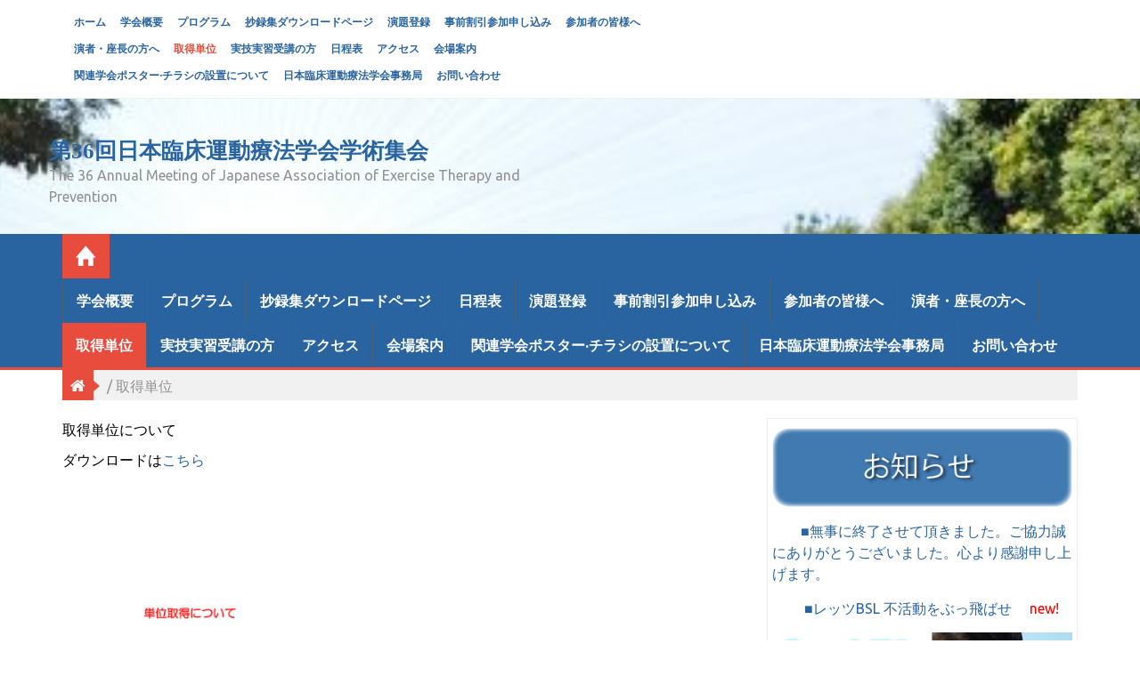

--- FILE ---
content_type: text/html; charset=UTF-8
request_url: http://5sences.pworkout.com/undo/%E5%8F%96%E5%BE%97%E5%8D%98%E4%BD%8D/
body_size: 8807
content:
<!DOCTYPE html>
<html lang="ja" itemscope="itemscope" itemtype="http://schema.org/WebPage" >
<head>
<meta charset="UTF-8">
<meta name="viewport" content="width=device-width, initial-scale=1">
<link rel="profile" href="http://gmpg.org/xfn/11">
<link rel="pingback" href="http://5sences.pworkout.com/undo/xmlrpc.php">

<title>取得単位 &#8211; 第36回日本臨床運動療法学会学術集会</title>
<link rel='dns-prefetch' href='//s0.wp.com' />
<link rel='dns-prefetch' href='//secure.gravatar.com' />
<link rel='dns-prefetch' href='//fonts.googleapis.com' />
<link rel='dns-prefetch' href='//s.w.org' />
<link rel="alternate" type="application/rss+xml" title="第36回日本臨床運動療法学会学術集会 &raquo; フィード" href="http://5sences.pworkout.com/undo/feed/" />
<link rel="alternate" type="application/rss+xml" title="第36回日本臨床運動療法学会学術集会 &raquo; コメントフィード" href="http://5sences.pworkout.com/undo/comments/feed/" />
		<script type="text/javascript">
			window._wpemojiSettings = {"baseUrl":"https:\/\/s.w.org\/images\/core\/emoji\/2.2.1\/72x72\/","ext":".png","svgUrl":"https:\/\/s.w.org\/images\/core\/emoji\/2.2.1\/svg\/","svgExt":".svg","source":{"concatemoji":"http:\/\/5sences.pworkout.com\/undo\/wp-includes\/js\/wp-emoji-release.min.js?ver=4.7.29"}};
			!function(t,a,e){var r,n,i,o=a.createElement("canvas"),l=o.getContext&&o.getContext("2d");function c(t){var e=a.createElement("script");e.src=t,e.defer=e.type="text/javascript",a.getElementsByTagName("head")[0].appendChild(e)}for(i=Array("flag","emoji4"),e.supports={everything:!0,everythingExceptFlag:!0},n=0;n<i.length;n++)e.supports[i[n]]=function(t){var e,a=String.fromCharCode;if(!l||!l.fillText)return!1;switch(l.clearRect(0,0,o.width,o.height),l.textBaseline="top",l.font="600 32px Arial",t){case"flag":return(l.fillText(a(55356,56826,55356,56819),0,0),o.toDataURL().length<3e3)?!1:(l.clearRect(0,0,o.width,o.height),l.fillText(a(55356,57331,65039,8205,55356,57096),0,0),e=o.toDataURL(),l.clearRect(0,0,o.width,o.height),l.fillText(a(55356,57331,55356,57096),0,0),e!==o.toDataURL());case"emoji4":return l.fillText(a(55357,56425,55356,57341,8205,55357,56507),0,0),e=o.toDataURL(),l.clearRect(0,0,o.width,o.height),l.fillText(a(55357,56425,55356,57341,55357,56507),0,0),e!==o.toDataURL()}return!1}(i[n]),e.supports.everything=e.supports.everything&&e.supports[i[n]],"flag"!==i[n]&&(e.supports.everythingExceptFlag=e.supports.everythingExceptFlag&&e.supports[i[n]]);e.supports.everythingExceptFlag=e.supports.everythingExceptFlag&&!e.supports.flag,e.DOMReady=!1,e.readyCallback=function(){e.DOMReady=!0},e.supports.everything||(r=function(){e.readyCallback()},a.addEventListener?(a.addEventListener("DOMContentLoaded",r,!1),t.addEventListener("load",r,!1)):(t.attachEvent("onload",r),a.attachEvent("onreadystatechange",function(){"complete"===a.readyState&&e.readyCallback()})),(r=e.source||{}).concatemoji?c(r.concatemoji):r.wpemoji&&r.twemoji&&(c(r.twemoji),c(r.wpemoji)))}(window,document,window._wpemojiSettings);
		</script>
		<style type="text/css">
img.wp-smiley,
img.emoji {
	display: inline !important;
	border: none !important;
	box-shadow: none !important;
	height: 1em !important;
	width: 1em !important;
	margin: 0 .07em !important;
	vertical-align: -0.1em !important;
	background: none !important;
	padding: 0 !important;
}
</style>
<link rel='stylesheet' id='contact-form-7-css'  href='http://5sences.pworkout.com/undo/wp-content/plugins/contact-form-7/includes/css/styles.css?ver=4.8.1' type='text/css' media='all' />
<link rel='stylesheet' id='spidermag-fonts-css'  href='https://fonts.googleapis.com/css?family=Ubuntu%3A300%2C300i%2C400%2C400i%2C500%2C500i%2C700%2C700i%7COpen%2BSans%3A300%2C300i%2C400%2C400i%2C600%2C600i%2C700%2C700i%2C800%2C800i%7CPlayfair%2BDisplay%3A400%2C400i%2C700%2C700i%2C900%2C900i&#038;subset=latin%2Clatin-ext&#038;ver=1.0.4' type='text/css' media='all' />
<link rel='stylesheet' id='bootstrap-css'  href='http://5sences.pworkout.com/undo/wp-content/themes/spidermag/assets/library/bootstrap/css/bootstrap.min.css?ver=4.7.29' type='text/css' media='all' />
<link rel='stylesheet' id='font-awesome-css'  href='http://5sences.pworkout.com/undo/wp-content/themes/spidermag/assets/library/font-awesome/css/font-awesome.min.css?ver=4.7.29' type='text/css' media='all' />
<link rel='stylesheet' id='ionicons-css'  href='http://5sences.pworkout.com/undo/wp-content/themes/spidermag/assets/library/ionicons/css/ionicons.min.css?ver=4.7.29' type='text/css' media='all' />
<link rel='stylesheet' id='owl-carousel-css'  href='http://5sences.pworkout.com/undo/wp-content/themes/spidermag/assets/library/owlcarousel/css/owl.carousel.css?ver=4.7.29' type='text/css' media='all' />
<link rel='stylesheet' id='owl-transitions-css'  href='http://5sences.pworkout.com/undo/wp-content/themes/spidermag/assets/library/owlcarousel/css/owl.transitions.css?ver=4.7.29' type='text/css' media='all' />
<link rel='stylesheet' id='animate-css'  href='http://5sences.pworkout.com/undo/wp-content/themes/spidermag/assets/library/animate/css/animate.min.css?ver=4.7.29' type='text/css' media='all' />
<link rel='stylesheet' id='spidermag-style-css'  href='http://5sences.pworkout.com/undo/wp-content/themes/spidermag/style.css?ver=4.7.29' type='text/css' media='all' />
<style id='spidermag-style-inline-css' type='text/css'>
.sticky-header{ background-image: url("http://5sences.pworkout.com/undo/wp-content/uploads/2017/04/cropped-db74ce13a59ee1f6a2745b4777987faa_t.jpeg"); background-repeat: no-repeat; background-position: center center; background-size: cover; }
</style>
<link rel='stylesheet' id='spidermag-responsive-css'  href='http://5sences.pworkout.com/undo/wp-content/themes/spidermag/assets/css/responsive.css?ver=4.7.29' type='text/css' media='all' />
<link rel='stylesheet' id='magnific-popup-css'  href='http://5sences.pworkout.com/undo/wp-content/themes/spidermag/assets/library/magnific-popup/css/magnific-popup.css?ver=4.7.29' type='text/css' media='all' />
<link rel='stylesheet' id='jetpack_css-css'  href='http://5sences.pworkout.com/undo/wp-content/plugins/jetpack/css/jetpack.css?ver=7.1.5' type='text/css' media='all' />
<script type='text/javascript' src='http://5sences.pworkout.com/undo/wp-includes/js/jquery/jquery.js?ver=1.12.4'></script>
<script type='text/javascript' src='http://5sences.pworkout.com/undo/wp-includes/js/jquery/jquery-migrate.min.js?ver=1.4.1'></script>
<!--[if lt IE 9]>
<script type='text/javascript' src='http://5sences.pworkout.com/undo/wp-content/themes/spidermag/assets/library/html5shiv/html5shiv.min.js?ver=1.0.4'></script>
<![endif]-->
<!--[if lt IE 9]>
<script type='text/javascript' src='http://5sences.pworkout.com/undo/wp-content/themes/spidermag/assets/library/respond/respond.min.js?ver=1.0.4'></script>
<![endif]-->
<script type='text/javascript' src='http://5sences.pworkout.com/undo/wp-content/themes/spidermag/assets/library/owlcarousel/js/owl.carousel.min.js?ver=1'></script>
<script type='text/javascript' src='http://5sences.pworkout.com/undo/wp-content/themes/spidermag/assets/library/animate/js/wow.min.js?ver=1'></script>
<script type='text/javascript' src='http://5sences.pworkout.com/undo/wp-content/themes/spidermag/assets/library/magnific-popup/js/jquery.magnific-popup.min.js?ver=1'></script>
<script type='text/javascript' src='http://5sences.pworkout.com/undo/wp-content/themes/spidermag/assets/library/enquire/js/enquire.min.js?ver=1'></script>
<link rel='https://api.w.org/' href='http://5sences.pworkout.com/undo/wp-json/' />
<link rel="EditURI" type="application/rsd+xml" title="RSD" href="http://5sences.pworkout.com/undo/xmlrpc.php?rsd" />
<link rel="wlwmanifest" type="application/wlwmanifest+xml" href="http://5sences.pworkout.com/undo/wp-includes/wlwmanifest.xml" /> 
<meta name="generator" content="WordPress 4.7.29" />
<link rel="canonical" href="http://5sences.pworkout.com/undo/%e5%8f%96%e5%be%97%e5%8d%98%e4%bd%8d/" />
<link rel='shortlink' href='https://wp.me/P94TgR-gQ' />
<link rel="alternate" type="application/json+oembed" href="http://5sences.pworkout.com/undo/wp-json/oembed/1.0/embed?url=http%3A%2F%2F5sences.pworkout.com%2Fundo%2F%25e5%258f%2596%25e5%25be%2597%25e5%258d%2598%25e4%25bd%258d%2F" />
<link rel="alternate" type="text/xml+oembed" href="http://5sences.pworkout.com/undo/wp-json/oembed/1.0/embed?url=http%3A%2F%2F5sences.pworkout.com%2Fundo%2F%25e5%258f%2596%25e5%25be%2597%25e5%258d%2598%25e4%25bd%258d%2F&#038;format=xml" />

<link rel='dns-prefetch' href='//v0.wordpress.com'/>
<link rel='dns-prefetch' href='//i0.wp.com'/>
<link rel='dns-prefetch' href='//i1.wp.com'/>
<link rel='dns-prefetch' href='//i2.wp.com'/>
<style type='text/css'>img#wpstats{display:none}</style>            <style type='text/css'>
                .no-js #loader {
                    display: none; 
                }
                .js #loader { 
                    display: block;
                    position: absolute; 
                    left: 100px; 
                    top: 0; 
                }
                .spidermag-preloader {
                    position: fixed;
                    left: 0px;
                    top: 0px;
                    width: 100%;
                    height: 100%;
                    z-index: 9999999;
                    background: url('http://5sences.pworkout.com/undo/wp-content/themes/spidermag/assets/images/preloader/rhombus.gif') center no-repeat #fff;
                }
            </style>
        
<!-- Jetpack Open Graph Tags -->
<meta property="og:type" content="article" />
<meta property="og:title" content="取得単位" />
<meta property="og:url" content="http://5sences.pworkout.com/undo/%e5%8f%96%e5%be%97%e5%8d%98%e4%bd%8d/" />
<meta property="og:description" content="取得単位について ダウンロードはこちら &nbsp;" />
<meta property="article:published_time" content="2017-08-15T12:01:25+00:00" />
<meta property="article:modified_time" content="2017-08-18T23:54:31+00:00" />
<meta property="og:site_name" content="第36回日本臨床運動療法学会学術集会" />
<meta property="og:image" content="http://5sences.pworkout.com/undo/wp-content/uploads/2017/08/åä½åå¾ã«ã¤ãã¦-2.jpg" />
<meta property="og:image:width" content="1240" />
<meta property="og:image:height" content="1754" />
<meta property="og:locale" content="ja_JP" />
<meta name="twitter:text:title" content="取得単位" />
<meta name="twitter:card" content="summary" />

<!-- End Jetpack Open Graph Tags -->
</head>

<body class="page-template-default page page-id-1044 columns-3">

        <header id="masthead" class="site-header" role="banner">        
            <div class="header-container">
                <div class="header-toolbar">
            <div class="container">
                <div class="row">
                    <div class="col-md-16 text-uppercase">                        
                        <div class="col-sm-10 col-xs-16">

                            <div class="topmain-nav" id="top-nav">
                                                                <ul id="menu-primary" class="menu"><li id="menu-item-542" class="menu-item menu-item-type-custom menu-item-object-custom menu-item-home menu-item-542 "><a href="http://5sences.pworkout.com/undo/">ホーム</a></li>
<li id="menu-item-666" class="menu-item menu-item-type-post_type menu-item-object-page menu-item-666 "><a href="http://5sences.pworkout.com/undo/%e5%ad%a6%e4%bc%9a%e6%a6%82%e8%a6%81/">学会概要</a></li>
<li id="menu-item-665" class="menu-item menu-item-type-post_type menu-item-object-page menu-item-665 "><a href="http://5sences.pworkout.com/undo/%e3%83%97%e3%83%ad%e3%82%b0%e3%83%a9%e3%83%a0/">プログラム</a></li>
<li id="menu-item-1142" class="menu-item menu-item-type-post_type menu-item-object-post menu-item-1142 "><a href="http://5sences.pworkout.com/undo/2017/08/24/%e6%8a%84%e9%8c%b2%e9%9b%86%e3%83%80%e3%82%a6%e3%83%b3%e3%83%ad%e3%83%bc%e3%83%89%e3%83%9a%e3%83%bc%e3%82%b8/">抄録集ダウンロードページ</a></li>
<li id="menu-item-699" class="menu-item menu-item-type-post_type menu-item-object-page menu-item-699 "><a target="_blank" href="http://5sences.pworkout.com/undo/%e6%bc%94%e9%a1%8c%e7%99%bb%e9%8c%b2/">演題登録</a></li>
<li id="menu-item-783" class="menu-item menu-item-type-post_type menu-item-object-page menu-item-783 "><a href="http://5sences.pworkout.com/undo/%e5%8f%82%e5%8a%a0%e8%80%85%e3%81%ae%e7%9a%86%e6%a7%98%e3%81%b8/">事前割引参加申し込み</a></li>
<li id="menu-item-1122" class="menu-item menu-item-type-post_type menu-item-object-page menu-item-1122 "><a href="http://5sences.pworkout.com/undo/%e5%8f%82%e5%8a%a0%e8%80%85%e3%81%ae%e7%9a%86%e6%a7%98%e3%81%b8-2/">参加者の皆様へ</a></li>
<li id="menu-item-1123" class="menu-item menu-item-type-post_type menu-item-object-page menu-item-1123 "><a href="http://5sences.pworkout.com/undo/%e6%bc%94%e8%80%85%e3%83%bb%e5%ba%a7%e9%95%b7%e3%81%ae%e6%96%b9%e3%81%b8/">演者・座長の方へ</a></li>
<li id="menu-item-1050" class="menu-item menu-item-type-post_type menu-item-object-page current-menu-item page_item page-item-1044 current_page_item menu-item-1050 "><a href="http://5sences.pworkout.com/undo/%e5%8f%96%e5%be%97%e5%8d%98%e4%bd%8d/">取得単位</a></li>
<li id="menu-item-1079" class="menu-item menu-item-type-post_type menu-item-object-page menu-item-1079 "><a href="http://5sences.pworkout.com/undo/%e5%ae%9f%e6%8a%80%e5%ae%9f%e7%bf%92%e5%8f%97%e8%ac%9b%e3%81%ae%e6%96%b9/">実技実習受講の方</a></li>
<li id="menu-item-664" class="menu-item menu-item-type-post_type menu-item-object-page menu-item-664 "><a href="http://5sences.pworkout.com/undo/%e6%97%a5%e7%a8%8b%e8%a1%a8/">日程表</a></li>
<li id="menu-item-663" class="menu-item menu-item-type-post_type menu-item-object-page menu-item-663 "><a href="http://5sences.pworkout.com/undo/%e4%bc%9a%e5%a0%b4/">アクセス</a></li>
<li id="menu-item-1099" class="menu-item menu-item-type-post_type menu-item-object-page menu-item-1099 "><a href="http://5sences.pworkout.com/undo/%e4%bc%9a%e5%a0%b4%e6%a1%88%e5%86%85/">会場案内</a></li>
<li id="menu-item-933" class="menu-item menu-item-type-post_type menu-item-object-page menu-item-933 "><a href="http://5sences.pworkout.com/undo/%e9%96%a2%e9%80%a3%e5%ad%a6%e4%bc%9a%e3%83%9d%e3%82%b9%e3%82%bf%e3%83%bc%c2%b7%e3%83%81%e3%83%a9%e3%82%b7%e3%81%ae%e8%a8%ad%e7%bd%ae%e3%81%ab%e3%81%a4%e3%81%84%e3%81%a6/">関連学会ポスター·チラシの設置について</a></li>
<li id="menu-item-661" class="menu-item menu-item-type-post_type menu-item-object-page menu-item-661 "><a target="_blank" href="http://5sences.pworkout.com/undo/%e3%83%aa%e3%83%b3%e3%82%af/">日本臨床運動療法学会事務局</a></li>
<li id="menu-item-909" class="menu-item menu-item-type-post_type menu-item-object-page menu-item-909 "><a href="http://5sences.pworkout.com/undo/%e3%81%8a%e5%95%8f%e3%81%84%e5%90%88%e3%82%8f%e3%81%9b/">お問い合わせ</a></li>
</ul>   
                            </div>
                        </div><!-- top header left section -->

                        <div class="col-sm-6 col-xs-16">                           
                            
                                <div class="f-social pull-right">

                                            <ul class="list-inline">
                                                                                </ul>
    
                                </div>

                                                    </div><!-- top header right section -->

                    </div>
                </div> <!-- .row -->
            </div><!-- .container -->
        </div><!-- Top header section end -->
                    <div class="sticky-header">
                <div class="container header">
                    <div class="row">
                        <div class="col-sm-8 col-md-8">
                            <div class="site-branding">
                                <div class="spidermag-logo">
                                                                    </div>
                                <div class="spidermag-logotitle">
                                    <h1 class="site-title">
                                        <a href="http://5sences.pworkout.com/undo/" rel="home">
                                            第36回日本臨床運動療法学会学術集会                                        </a>
                                    </h1>
                                                                                <p class="buzz-site-description site-description">The 36 Annual Meeting of Japanese Association of Exercise Therapy and Prevention </p>
                                                                    </div>
                            </div>
                        </div><!-- header main logo section -->

                        <div class="col-sm-8 col-md-8">
                                                    </div><!-- header ads section -->
                    </div> <!-- .row -->
                </div><!-- container --><!-- header end -->    

                <div class="">
                    <nav class="navbar navbar-inverse" role="navigation">
                        <div class="container">
                            <div class="row">
                                <div class="col-sm-16">
                                    
                                    <div class="navbar-header">
                                        <button type="button" class="navbar-toggle collapsed" data-toggle="collapse"
                                                data-target="#navbar-collapse">
                                                <span class="sr-only">Toggle navigation</span>
                                                <span class="icon-bar"></span>
                                                <span class="icon-bar"></span> 
                                                <span class="icon-bar"></span>
                                        </button>
                                    </div>

                                    <div class="collapse navbar-collapse" id="navbar-collapse">
                                        <ul class="nav navbar-nav text-uppercase main-nav ">
                                                                                            <li>
                                                    <a href="http://5sences.pworkout.com/undo/"
                                                       title="第36回日本臨床運動療法学会学術集会"
                                                       class="spider-home spider-home-active ion-home">&nbsp;</a>
                                                </li>
                                                                                                          
                                        </ul>
                                        <ul id="menu-%e3%83%a1%e3%83%8b%e3%83%a5%e3%83%bc%ef%bc%92" class="nav navbar-nav text-uppercase main-nav second"><li id="menu-item-743" class="menu-item menu-item-type-post_type menu-item-object-page menu-item-743 "><a href="http://5sences.pworkout.com/undo/%e5%ad%a6%e4%bc%9a%e6%a6%82%e8%a6%81/">学会概要</a></li>
<li id="menu-item-742" class="menu-item menu-item-type-post_type menu-item-object-page menu-item-742 "><a href="http://5sences.pworkout.com/undo/%e3%83%97%e3%83%ad%e3%82%b0%e3%83%a9%e3%83%a0/">プログラム</a></li>
<li id="menu-item-1144" class="menu-item menu-item-type-post_type menu-item-object-post menu-item-1144 "><a href="http://5sences.pworkout.com/undo/2017/08/24/%e6%8a%84%e9%8c%b2%e9%9b%86%e3%83%80%e3%82%a6%e3%83%b3%e3%83%ad%e3%83%bc%e3%83%89%e3%83%9a%e3%83%bc%e3%82%b8/">抄録集ダウンロードページ</a></li>
<li id="menu-item-741" class="menu-item menu-item-type-post_type menu-item-object-page menu-item-741 "><a href="http://5sences.pworkout.com/undo/%e6%97%a5%e7%a8%8b%e8%a1%a8/">日程表</a></li>
<li id="menu-item-738" class="menu-item menu-item-type-post_type menu-item-object-page menu-item-738 "><a href="http://5sences.pworkout.com/undo/%e6%bc%94%e9%a1%8c%e7%99%bb%e9%8c%b2/">演題登録</a></li>
<li id="menu-item-778" class="menu-item menu-item-type-post_type menu-item-object-page menu-item-778 "><a href="http://5sences.pworkout.com/undo/%e5%8f%82%e5%8a%a0%e8%80%85%e3%81%ae%e7%9a%86%e6%a7%98%e3%81%b8/">事前割引参加申し込み</a></li>
<li id="menu-item-1125" class="menu-item menu-item-type-post_type menu-item-object-page menu-item-1125 "><a href="http://5sences.pworkout.com/undo/%e5%8f%82%e5%8a%a0%e8%80%85%e3%81%ae%e7%9a%86%e6%a7%98%e3%81%b8-2/">参加者の皆様へ</a></li>
<li id="menu-item-1126" class="menu-item menu-item-type-post_type menu-item-object-page menu-item-1126 "><a href="http://5sences.pworkout.com/undo/%e6%bc%94%e8%80%85%e3%83%bb%e5%ba%a7%e9%95%b7%e3%81%ae%e6%96%b9%e3%81%b8/">演者・座長の方へ</a></li>
<li id="menu-item-1053" class="menu-item menu-item-type-post_type menu-item-object-page current-menu-item page_item page-item-1044 current_page_item menu-item-1053 "><a href="http://5sences.pworkout.com/undo/%e5%8f%96%e5%be%97%e5%8d%98%e4%bd%8d/">取得単位</a></li>
<li id="menu-item-1081" class="menu-item menu-item-type-post_type menu-item-object-page menu-item-1081 "><a href="http://5sences.pworkout.com/undo/%e5%ae%9f%e6%8a%80%e5%ae%9f%e7%bf%92%e5%8f%97%e8%ac%9b%e3%81%ae%e6%96%b9/">実技実習受講の方</a></li>
<li id="menu-item-740" class="menu-item menu-item-type-post_type menu-item-object-page menu-item-740 "><a href="http://5sences.pworkout.com/undo/%e4%bc%9a%e5%a0%b4/">アクセス</a></li>
<li id="menu-item-1102" class="menu-item menu-item-type-post_type menu-item-object-page menu-item-1102 "><a href="http://5sences.pworkout.com/undo/%e4%bc%9a%e5%a0%b4%e6%a1%88%e5%86%85/">会場案内</a></li>
<li id="menu-item-935" class="menu-item menu-item-type-post_type menu-item-object-page menu-item-935 "><a href="http://5sences.pworkout.com/undo/%e9%96%a2%e9%80%a3%e5%ad%a6%e4%bc%9a%e3%83%9d%e3%82%b9%e3%82%bf%e3%83%bc%c2%b7%e3%83%81%e3%83%a9%e3%82%b7%e3%81%ae%e8%a8%ad%e7%bd%ae%e3%81%ab%e3%81%a4%e3%81%84%e3%81%a6/">関連学会ポスター·チラシの設置について</a></li>
<li id="menu-item-739" class="menu-item menu-item-type-post_type menu-item-object-page menu-item-739 "><a href="http://5sences.pworkout.com/undo/%e3%83%aa%e3%83%b3%e3%82%af/">日本臨床運動療法学会事務局</a></li>
<li id="menu-item-911" class="menu-item menu-item-type-post_type menu-item-object-page menu-item-911 "><a href="http://5sences.pworkout.com/undo/%e3%81%8a%e5%95%8f%e3%81%84%e5%90%88%e3%82%8f%e3%81%9b/">お問い合わせ</a></li>
</ul>                                    </div> <!-- collapse navbar-collapse -->
                                </div><!-- col-sm-16 -->
                            </div><!-- row -->
                        </div><!-- container -->

                        <div class="search-container ">
                            <div class="container">
                                <form method="get" class="search-form" action="http://5sences.pworkout.com/undo/">
                                    <input type="search" name="s" id="search-bar" placeholder="Type &amp; Hit Enter.." value="" autocomplete="off">
                                </form>
                            </div>
                        </div><!-- search end -->
                    </nav><!--nav end-->
                </div><!-- nav and search end-->
            </div><!-- sticky header end -->
                    </div>
        </header><!-- #masthead -->
        



<div class="container">
     <ul class="breadcrumb"><li><a href="http://5sences.pworkout.com/undo"><i class="fa fa-home"></i></a></li>/ 取得単位</ul><!-- breadcrumbs call function end -->
</div><!-- bage header End --> 

<div class="container blogging-style">
  <div class="row">
    <!-- left sec start -->

    <div class="col-lg-11 col-md-7 col-sm-11 col-xs-16 pull-left">
      <!-- big thumbs start -->
        <div class="row"> 
          <!-- post details start -->
          <div class="col-sm-16">
            <div class="row">
                
                <div id="post-1044" class="sec-topic col-sm-16 wow fadeInDown animated post-1044 page type-page status-publish hentry"  data-wow-delay="0.5s">
  <div class="row">
    <div class="col-sm-16">
        	</div><!-- col-sm-16 -->
    <div class="col-sm-16 sec-info">
         	<p><span style="color: #000000;">取得単位について</span></p>
<p><span style="color: #000000;">ダウンロードは<a href="http://5sences.pworkout.com/undo/wp-content/uploads/2017/08/単位取得について-1.pdf">こちら</a></span></p>
<p>&nbsp;</p>
<p><img data-attachment-id="1075" data-permalink="http://5sences.pworkout.com/undo/%e5%8f%96%e5%be%97%e5%8d%98%e4%bd%8d/%e5%8d%98%e4%bd%8d%e5%8f%96%e5%be%97%e3%81%ab%e3%81%a4%e3%81%84%e3%81%a6-5/" data-orig-file="https://i2.wp.com/5sences.pworkout.com/undo/wp-content/uploads/2017/08/単位取得について-2.jpg?fit=1240%2C1754" data-orig-size="1240,1754" data-comments-opened="0" data-image-meta="{&quot;aperture&quot;:&quot;0&quot;,&quot;credit&quot;:&quot;&quot;,&quot;camera&quot;:&quot;&quot;,&quot;caption&quot;:&quot;&quot;,&quot;created_timestamp&quot;:&quot;0&quot;,&quot;copyright&quot;:&quot;&quot;,&quot;focal_length&quot;:&quot;0&quot;,&quot;iso&quot;:&quot;0&quot;,&quot;shutter_speed&quot;:&quot;0&quot;,&quot;title&quot;:&quot;&quot;,&quot;orientation&quot;:&quot;0&quot;}" data-image-title="単位取得について" data-image-description="" data-medium-file="https://i2.wp.com/5sences.pworkout.com/undo/wp-content/uploads/2017/08/単位取得について-2.jpg?fit=212%2C300" data-large-file="https://i2.wp.com/5sences.pworkout.com/undo/wp-content/uploads/2017/08/単位取得について-2.jpg?fit=640%2C905" class="alignnone size-full wp-image-1075" src="https://i2.wp.com/5sences.pworkout.com/undo/wp-content/uploads/2017/08/単位取得について-2.jpg?resize=640%2C905" alt="" width="640" height="905" srcset="https://i2.wp.com/5sences.pworkout.com/undo/wp-content/uploads/2017/08/単位取得について-2.jpg?w=1240 1240w, https://i2.wp.com/5sences.pworkout.com/undo/wp-content/uploads/2017/08/単位取得について-2.jpg?resize=212%2C300 212w, https://i2.wp.com/5sences.pworkout.com/undo/wp-content/uploads/2017/08/単位取得について-2.jpg?resize=768%2C1086 768w, https://i2.wp.com/5sences.pworkout.com/undo/wp-content/uploads/2017/08/単位取得について-2.jpg?resize=724%2C1024 724w" sizes="(max-width: 640px) 100vw, 640px" data-recalc-dims="1" /></p>
              </div>
  </div> <!-- row -->
</div>
             

                            </div> <!-- .row -->
          </div><!-- col-sm-16 --><!-- post details end -->             
        </div><!--big thumbs end .col-sm-16-->   
    </div>

          <div class="col-sm-5 right-sec widget-area top-margin">
          <!-- right sec start -->
<div class="bordered authorleft">
    <div class="row ">
        <aside id="text-13" class="main-title-outer-wrap clearfix widget widget_text">			<div class="textwidget"><a href="http://5sences.pworkout.com/undo/学会概要/ "><img src="https://i1.wp.com/5sences.pworkout.com/undo/wp-content/uploads/2017/08/アセット-2.png?w=640" data-recalc-dims="1"></a></div>
		</aside><aside id="text-29" class="main-title-outer-wrap clearfix widget widget_text">			<div class="textwidget"><a href="http://5sences.pworkout.com/undo/2017/08/14/学会スケジュール/" target="_blank">　　■無事に終了させて頂きました。ご協力誠にありがとうございました。心より感謝申し上げます。</a>
</div>
		</aside><aside id="text-43" class="main-title-outer-wrap clearfix widget widget_text">			<div class="textwidget"><a href="http://5sences.pworkout.com/undo/2017/08/30/レッツbsl（-break-se…tyle-不活動をぶっ飛ばせ！）/  "_blank">　

　■レッツBSL 不活動をぶっ飛ばせ
　<font color="red">new!</font></a>


</div>
		</aside><aside id="text-41" class="main-title-outer-wrap clearfix widget widget_text">			<div class="textwidget"><a href="http://5sences.pworkout.com/undo/学会概要/ "><img src="https://i1.wp.com/5sences.pworkout.com/undo/wp-content/uploads/2017/08/クールビズ.jpg?w=640" data-recalc-dims="1"></a></div>
		</aside><aside id="text-35" class="main-title-outer-wrap clearfix widget widget_text">			<div class="textwidget"><a href="http://5sences.pworkout.com/undo/2017/08/24/抄録集ダウンロード会員様限定/ "_blank">　

　■抄録集ダウンロードページ掲載 　<font color="red">new!</font></a></div>
		</aside><aside id="text-39" class="main-title-outer-wrap clearfix widget widget_text">			<div class="textwidget"><a href="http://5sences.pworkout.com/undo/参加者の皆様へ/ " target="_blank">　　■事前割引参加申込　8/31まで延長 　</a>



</div>
		</aside><aside id="text-33" class="main-title-outer-wrap clearfix widget widget_text">			<div class="textwidget"><a href="http://5sences.pworkout.com/undo/実技実習受講の方/" target="_blank">　　■実技実習受講案内掲載 　</a>


</div>
		</aside><aside id="text-31" class="main-title-outer-wrap clearfix widget widget_text">			<div class="textwidget"><a href="http://5sences.pworkout.com/undo/取得単位/" target="_blank">　　■取得単位一覧掲載　</a>


</div>
		</aside><aside id="text-25" class="main-title-outer-wrap clearfix widget widget_text">			<div class="textwidget"><a href="http://5sences.pworkout.com/undo/学会概要/" target="_blank">　　■概要修正版掲載</a>
</div>
		</aside><aside id="text-23" class="main-title-outer-wrap clearfix widget widget_text">			<div class="textwidget"><a href="http://5sences.pworkout.com/undo/プログラム/" target="_blank">　　■一般プログラム掲載しました</a></div>
		</aside><aside id="text-37" class="main-title-outer-wrap clearfix widget widget_text">			<div class="textwidget"><a href="https://www.facebook.com/36JAETP/ "><img src="https://i0.wp.com/5sences.pworkout.com/undo/wp-content/uploads/2017/08/アセット-3-1.png?w=640" data-recalc-dims="1"></a>
</div>
		</aside>    </div>
</div>      </div><!-- right section col-sm-5 hidden-xs right-sec widget-area top-margin -->
    
  </div> <!-- . main row -->
</div><!-- main container -->
<!-- data end -->
<footer>        <div class="btm-sec">
            <div class="container">
                <div class="row">
                    <div class="col-sm-16">
                        <div class="row">
                            <div class="col-sm-8 col-xs-16 f-nav list-inline">
                                <div class="menu-%e3%83%a1%e3%83%8b%e3%83%a5%e3%83%bc%ef%bc%92-container"><ul class="list-inline"><li class="menu-item menu-item-type-post_type menu-item-object-page menu-item-743 "><a href="http://5sences.pworkout.com/undo/%e5%ad%a6%e4%bc%9a%e6%a6%82%e8%a6%81/">学会概要</a></li>
<li class="menu-item menu-item-type-post_type menu-item-object-page menu-item-742 "><a href="http://5sences.pworkout.com/undo/%e3%83%97%e3%83%ad%e3%82%b0%e3%83%a9%e3%83%a0/">プログラム</a></li>
<li class="menu-item menu-item-type-post_type menu-item-object-post menu-item-1144 "><a href="http://5sences.pworkout.com/undo/2017/08/24/%e6%8a%84%e9%8c%b2%e9%9b%86%e3%83%80%e3%82%a6%e3%83%b3%e3%83%ad%e3%83%bc%e3%83%89%e3%83%9a%e3%83%bc%e3%82%b8/">抄録集ダウンロードページ</a></li>
<li class="menu-item menu-item-type-post_type menu-item-object-page menu-item-741 "><a href="http://5sences.pworkout.com/undo/%e6%97%a5%e7%a8%8b%e8%a1%a8/">日程表</a></li>
<li class="menu-item menu-item-type-post_type menu-item-object-page menu-item-738 "><a href="http://5sences.pworkout.com/undo/%e6%bc%94%e9%a1%8c%e7%99%bb%e9%8c%b2/">演題登録</a></li>
<li class="menu-item menu-item-type-post_type menu-item-object-page menu-item-778 "><a href="http://5sences.pworkout.com/undo/%e5%8f%82%e5%8a%a0%e8%80%85%e3%81%ae%e7%9a%86%e6%a7%98%e3%81%b8/">事前割引参加申し込み</a></li>
<li class="menu-item menu-item-type-post_type menu-item-object-page menu-item-1125 "><a href="http://5sences.pworkout.com/undo/%e5%8f%82%e5%8a%a0%e8%80%85%e3%81%ae%e7%9a%86%e6%a7%98%e3%81%b8-2/">参加者の皆様へ</a></li>
<li class="menu-item menu-item-type-post_type menu-item-object-page menu-item-1126 "><a href="http://5sences.pworkout.com/undo/%e6%bc%94%e8%80%85%e3%83%bb%e5%ba%a7%e9%95%b7%e3%81%ae%e6%96%b9%e3%81%b8/">演者・座長の方へ</a></li>
<li class="menu-item menu-item-type-post_type menu-item-object-page current-menu-item page_item page-item-1044 current_page_item menu-item-1053 "><a href="http://5sences.pworkout.com/undo/%e5%8f%96%e5%be%97%e5%8d%98%e4%bd%8d/">取得単位</a></li>
<li class="menu-item menu-item-type-post_type menu-item-object-page menu-item-1081 "><a href="http://5sences.pworkout.com/undo/%e5%ae%9f%e6%8a%80%e5%ae%9f%e7%bf%92%e5%8f%97%e8%ac%9b%e3%81%ae%e6%96%b9/">実技実習受講の方</a></li>
<li class="menu-item menu-item-type-post_type menu-item-object-page menu-item-740 "><a href="http://5sences.pworkout.com/undo/%e4%bc%9a%e5%a0%b4/">アクセス</a></li>
<li class="menu-item menu-item-type-post_type menu-item-object-page menu-item-1102 "><a href="http://5sences.pworkout.com/undo/%e4%bc%9a%e5%a0%b4%e6%a1%88%e5%86%85/">会場案内</a></li>
<li class="menu-item menu-item-type-post_type menu-item-object-page menu-item-935 "><a href="http://5sences.pworkout.com/undo/%e9%96%a2%e9%80%a3%e5%ad%a6%e4%bc%9a%e3%83%9d%e3%82%b9%e3%82%bf%e3%83%bc%c2%b7%e3%83%81%e3%83%a9%e3%82%b7%e3%81%ae%e8%a8%ad%e7%bd%ae%e3%81%ab%e3%81%a4%e3%81%84%e3%81%a6/">関連学会ポスター·チラシの設置について</a></li>
<li class="menu-item menu-item-type-post_type menu-item-object-page menu-item-739 "><a href="http://5sences.pworkout.com/undo/%e3%83%aa%e3%83%b3%e3%82%af/">日本臨床運動療法学会事務局</a></li>
<li class="menu-item menu-item-type-post_type menu-item-object-page menu-item-911 "><a href="http://5sences.pworkout.com/undo/%e3%81%8a%e5%95%8f%e3%81%84%e5%90%88%e3%82%8f%e3%81%9b/">お問い合わせ</a></li>
</ul></div>                            </div><!-- col-sm-10 col-xs-16 f-nav -->
                            <div class="col-sm-8 col-xs-16 copyrights text-right">
                                &copy; 2017 第36回日本臨床運動療法学会学術集会 - WordPress Theme : by <a href="https://sparklewpthemes.com">Sparkle Themes</a>                            </div>
                        </div><!-- row -->
                    </div><!-- col-sm-16 -->
                </div><!-- row -->
            </div><!-- container -->
        </div><!-- btm-sec -->
    </footer><!-- Footer end -->

<!-- call login and registration popup view -->
<div id="create-account" class="white-popup mfp-with-anim mfp-hide">    
    <form method="post" action="http://5sences.pworkout.com/undo/wp-login.php?action=register" class="wp-user-form">
        <h3>Create Account</h3>
        <hr>
        <div class="row">
            <div class="col-sm-8">
                <div class="form-group">
                    <input type="text" name="first_name" id="first_name" class="form-control" placeholder="First Name" tabindex="1">
                </div>
            </div>
            <div class="col-sm-8">
                <div class="form-group">
                    <input type="text" name="last_name" id="last_name" class="form-control" placeholder="Last Name" tabindex="2">
                </div>
            </div>
        </div>
        <div class="form-group">
            <input type="text" name="user_login" id="display_name" class="form-control" placeholder="Display Name" tabindex="3">
        </div>
        <div class="form-group">
            <input type="email" name="user_email" id="email" class="form-control " placeholder="Email Address" tabindex="4">
        </div>
        <div class="row">
            <div class="col-sm-8">
                <div class="form-group">
                    <input type="password" name="password" id="password" class="form-control " placeholder="Password" tabindex="5">
                </div>
            </div>
            <div class="col-sm-8">
                <div class="form-group">
                    <input type="password" name="password_confirmation" id="password_confirmation" class="form-control" placeholder="Confirm Password" tabindex="6">
                </div>
            </div>
        </div>
        <hr>
        <div class="row">
            <div class="col-sm-16">
                <input type="submit" value="Register" class="btn btn-danger btn-block btn-lg" tabindex="7">
            </div>
        </div>
    </form>
</div><!-- create-account -->

<div id="log-in" class="white-popup mfp-with-anim mfp-hide">
    <form role="form" method="post" action="http://5sences.pworkout.com/undo/wp-login.php">
        <h3>Log In Your Account</h3>
        <hr>        
        <div class="form-group">
            <input type="text" name="log" id="access_name" class="form-control" placeholder="UserName" tabindex="3">
        </div>
        <div class="form-group">
            <input type="password" name="pwd" id="password-2" class="form-control " placeholder="Password" tabindex="4">
        </div>
        <hr>
        <div class="row">
            <div class="col-sm-16">
                <input type="submit" value="Log In" class="btn btn-danger btn-block btn-lg" tabindex="7">
            </div>
        </div>
    </form>
</div><!-- .log-in --> 

    
	<div style="display:none">
	</div>
<script type='text/javascript' src='http://5sences.pworkout.com/undo/wp-content/plugins/jetpack/_inc/build/photon/photon.min.js?ver=20130122'></script>
<script type='text/javascript'>
/* <![CDATA[ */
var wpcf7 = {"apiSettings":{"root":"http:\/\/5sences.pworkout.com\/undo\/wp-json\/contact-form-7\/v1","namespace":"contact-form-7\/v1"},"recaptcha":{"messages":{"empty":"\u3042\u306a\u305f\u304c\u30ed\u30dc\u30c3\u30c8\u3067\u306f\u306a\u3044\u3053\u3068\u3092\u8a3c\u660e\u3057\u3066\u304f\u3060\u3055\u3044\u3002"}}};
/* ]]> */
</script>
<script type='text/javascript' src='http://5sences.pworkout.com/undo/wp-content/plugins/contact-form-7/includes/js/scripts.js?ver=4.8.1'></script>
<script type='text/javascript' src='https://s0.wp.com/wp-content/js/devicepx-jetpack.js?ver=202604'></script>
<script type='text/javascript' src='https://secure.gravatar.com/js/gprofiles.js?ver=2026Janaa'></script>
<script type='text/javascript'>
/* <![CDATA[ */
var WPGroHo = {"my_hash":""};
/* ]]> */
</script>
<script type='text/javascript' src='http://5sences.pworkout.com/undo/wp-content/plugins/jetpack/modules/wpgroho.js?ver=4.7.29'></script>
<script type='text/javascript' src='http://5sences.pworkout.com/undo/wp-content/themes/spidermag/assets/library/bootstrap/js/bootstrap.js?ver=1.0.4'></script>
<script type='text/javascript' src='http://5sences.pworkout.com/undo/wp-content/themes/spidermag/assets/library/newsticker/js/jquery.ticker.js?ver=1.0.4'></script>
<script type='text/javascript' src='http://5sences.pworkout.com/undo/wp-includes/js/imagesloaded.min.js?ver=3.2.0'></script>
<script type='text/javascript' src='http://5sences.pworkout.com/undo/wp-includes/js/masonry.min.js?ver=3.3.2'></script>
<script type='text/javascript' src='http://5sences.pworkout.com/undo/wp-content/themes/spidermag/assets/js/custom.js?ver=1.0.4'></script>
<script type='text/javascript' src='http://5sences.pworkout.com/undo/wp-includes/js/wp-embed.min.js?ver=4.7.29'></script>
<script type='text/javascript' src='http://5sences.pworkout.com/undo/wp-content/plugins/jetpack/_inc/build/spin.min.js?ver=1.3'></script>
<script type='text/javascript' src='http://5sences.pworkout.com/undo/wp-content/plugins/jetpack/_inc/build/jquery.spin.min.js?ver=1.3'></script>
<script type='text/javascript'>
/* <![CDATA[ */
var jetpackCarouselStrings = {"widths":[370,700,1000,1200,1400,2000],"is_logged_in":"","lang":"ja","ajaxurl":"http:\/\/5sences.pworkout.com\/undo\/wp-admin\/admin-ajax.php","nonce":"141b51e8b3","display_exif":"1","display_geo":"1","single_image_gallery":"1","single_image_gallery_media_file":"","background_color":"black","comment":"\u30b3\u30e1\u30f3\u30c8","post_comment":"\u30b3\u30e1\u30f3\u30c8\u3092\u9001\u4fe1","write_comment":"\u30b3\u30e1\u30f3\u30c8\u3092\u3069\u3046\u305e","loading_comments":"\u30b3\u30e1\u30f3\u30c8\u3092\u8aad\u307f\u8fbc\u3093\u3067\u3044\u307e\u3059\u2026","download_original":"\u30d5\u30eb\u30b5\u30a4\u30ba\u8868\u793a <span class=\"photo-size\">{0}<span class=\"photo-size-times\">\u00d7<\/span>{1}<\/span>","no_comment_text":"\u30b3\u30e1\u30f3\u30c8\u306e\u30e1\u30c3\u30bb\u30fc\u30b8\u3092\u3054\u8a18\u5165\u304f\u3060\u3055\u3044\u3002","no_comment_email":"\u30b3\u30e1\u30f3\u30c8\u3059\u308b\u306b\u306f\u30e1\u30fc\u30eb\u30a2\u30c9\u30ec\u30b9\u3092\u3054\u8a18\u5165\u304f\u3060\u3055\u3044\u3002","no_comment_author":"\u30b3\u30e1\u30f3\u30c8\u3059\u308b\u306b\u306f\u304a\u540d\u524d\u3092\u3054\u8a18\u5165\u304f\u3060\u3055\u3044\u3002","comment_post_error":"\u30b3\u30e1\u30f3\u30c8\u6295\u7a3f\u306e\u969b\u306b\u30a8\u30e9\u30fc\u304c\u767a\u751f\u3057\u307e\u3057\u305f\u3002\u5f8c\u307b\u3069\u3082\u3046\u4e00\u5ea6\u304a\u8a66\u3057\u304f\u3060\u3055\u3044\u3002","comment_approved":"\u30b3\u30e1\u30f3\u30c8\u304c\u627f\u8a8d\u3055\u308c\u307e\u3057\u305f\u3002","comment_unapproved":"\u30b3\u30e1\u30f3\u30c8\u306f\u627f\u8a8d\u5f85\u3061\u4e2d\u3067\u3059\u3002","camera":"\u30ab\u30e1\u30e9","aperture":"\u7d5e\u308a","shutter_speed":"\u30b7\u30e3\u30c3\u30bf\u30fc\u30b9\u30d4\u30fc\u30c9","focal_length":"\u7126\u70b9\u8ddd\u96e2","copyright":"\u8457\u4f5c\u6a29\u8868\u793a","comment_registration":"1","require_name_email":"1","login_url":"http:\/\/5sences.pworkout.com\/undo\/wp-login.php?redirect_to=http%3A%2F%2F5sences.pworkout.com%2Fundo%2F%25e5%258f%2596%25e5%25be%2597%25e5%258d%2598%25e4%25bd%258d%2F","blog_id":"1","meta_data":["camera","aperture","shutter_speed","focal_length","copyright"],"local_comments_commenting_as":"<p id=\"jp-carousel-commenting-as\">\u30b3\u30e1\u30f3\u30c8\u3092\u6295\u7a3f\u3059\u308b\u306b\u306f<a href=\"#\" class=\"jp-carousel-comment-login\">\u30ed\u30b0\u30a4\u30f3<\/a>\u3057\u3066\u304f\u3060\u3055\u3044\u3002<\/p>"};
/* ]]> */
</script>
<script type='text/javascript' src='http://5sences.pworkout.com/undo/wp-content/plugins/jetpack/_inc/build/carousel/jetpack-carousel.min.js?ver=20190102'></script>
<script type='text/javascript' src='https://stats.wp.com/e-202604.js' async='async' defer='defer'></script>
<script type='text/javascript'>
	_stq = window._stq || [];
	_stq.push([ 'view', {v:'ext',j:'1:7.1.5',blog:'134152801',post:'1044',tz:'9',srv:'5sences.pworkout.com'} ]);
	_stq.push([ 'clickTrackerInit', '134152801', '1044' ]);
</script>
 

	<a href="#" class="scrollup">
		<i class="fa fa-angle-up"></i>
	</a>

</body>

</html>

--- FILE ---
content_type: text/css
request_url: http://5sences.pworkout.com/undo/wp-content/themes/spidermag/assets/css/responsive.css?ver=4.7.29
body_size: 2805
content:
.widget_spidermag_six_block .row{
	margin-bottom:20px;
}

/* Responsive CSS */
@media screen and (max-width:1199px){
	.widget_spidermag_first_block .spmag-hidden .img-thumbnail {
		display:none;		
	}
	.widget_spidermag_eight_block .grid-container .grid .masonry-item {
	    width: 30.33%;
	}
}

@media screen and (max-width:1199px){
	.blogging-style .grid-container .grid .masonry-item {
        width: 46%;
	    margin: 10px 0 0 0;
	    padding: 10px;
	    margin-right: 2%;
	}
}


@media screen and (max-width:991px){
	.widget_spidermag_eight_block .grid-container .grid .masonry-item {
	    width: 48%;
	    margin-right: 2%;
	}
}


@media (max-width: 1170px) {
	.pickmeup .pmu-instance .pmu-day-of-week *, .pickmeup .pmu-instance .pmu-days * {
		width: 37px;
	}
	.popular-tags {
		padding-right: 20px;
		padding-left: 20px;
		border-right: 1px solid #486581;
		border-left: 1px solid #486581;
		overflow: visible;
		height: auto;
	}
	.right-img-top {
		height: 220px;
	}
	.right-img-top .box {
		height: 220px;
	}
	.right-img-btm {
		height: 218px;
	}
	.right-img-btm .box {
		height: 218px;
	}
}

@media screen and (max-width:1080px) {
	.grid {
		width: 100% !important;
		margin-top: 10px;
	}
	/* .masonry-item {
		width: 100%;
		margin: 0;
		padding: 0 0 20px 0;
		background: #fff;
		border: none;
	} */
	/* .masonry-item:hover {
		border: none;
	} */
}


@media (min-width:768px) and (max-width:991px) {
	.navbar-nav>li>a {
		font-size: 12px;
	}
	.mega-menu {
		min-width: 280px;
	}
	.mega-sub {
		border-right: none;
	}
	.last-update {
		font-size: 11px;
	}
	.pickmeup .pmu-instance .pmu-day-of-week *, .pickmeup .pmu-instance .pmu-days * {
		width: 27px;
	}
	.popular-tags {
		height: auto;
		overflow: visible;
	}
	
	.widget_spidermag_six_block .col-sm-8 p {
		display:none;		
	}

}

@media screen and (max-width:992px) {	
	
	.widget_spidermag_second_block .last-update{
		display: none;
	}
}

@media screen and (max-width:991px) {	

	/* For navigation Menu */
	.nav>li>.spider-home-active{
		display:none;
	}
	.navbar-inverse .navbar-nav li a:hover{
		background-color:transparent !important;
	}
	.navbar-inverse .dropdown-menu{
		background-color:transparent;
	}
	.navbar-nav li ul li a,
	.navbar-inverse .navbar-nav li ul li:first-child a{
	    padding-left: 40px !important;
	}
	.dropdown-menu{
		-webkit-box-shadow:none;
		-moz-box-shadow:none;
		-o-box-shadow:none;
		box-shadow:none;
	}
	.navbar-inverse .main-nav li.current-menu-item a{
		background-color:transparent;
	}
	.second > li:first-child a{
		border-left:none;
	}
	.navbar-inverse .navbar-nav li:first-child a {
		padding-left: 15px;
	}
	.navbar-inverse .navbar-collapse, .navbar-inverse .navbar-form {
		border: none;
	}
	.navbar-inverse .navbar-nav li a, .navbar-inverse .navbar-nav li a:hover, .navbar-inverse .navbar-nav li a:focus {
		border-right: none !important;
	}
	.owl-item img {
		display: block;
		max-width: 100%;
		height: auto;
	}
	.social a {
		font-size: 9px;
	}
	.nav-justified li a {
		font-size: 10px;
	}
	.breadcrumb {
		width: 100%;
	}
	
}

@media (min-width: 850px) {
	.search-container input {
		font-size: 2em;
	}
}

@media (max-width:767px) {
		
	.widget_spidermag_eight_block .grid-container .grid .masonry-item {
	    width: 48%;
	    margin-right: 2%;
	}

	.blogging-style .pull-left {
	    float: none !important;
	}

	.blogging-style .grid-container .grid .masonry-item {
        width: 100%;/* 
	    margin: 10px 0 0 0;
	    padding: 10px;
	    margin-right: 2%; */
	}

	.site-branding, 
	.spidermag-logo, 
	.spidermag-logotitle {
	    margin: 10px 0;
	}

	.header-toolbar .list-inline.pull-right{
		float: none !important;
	}

	.header-toolbar{
		text-align: center;
	}
	.header-toolbar .f-social {
	    display: inline-block;
	    float: none !important;
	}

	.header-toolbar ul.list-inline li {
	    padding: 6px 6px;
	}
	.header {
	    text-align: center;
	}
	.navbar-header {
		float: none;
	}
	.navbar-toggle {
		display: block;
	}
	.navbar-collapse {
		border-top: 1px solid transparent;
	}
	.navbar-collapse.collapse {
		display: none!important;
	}
	.navbar-nav {
		float: none!important;
	}
	.navbar-nav>li>a {
		padding-top: 10px;
		padding-bottom: 10px;
	}
	.navbar-collapse.collapse.in {
		display: block!important;
		max-height: 400px;
	}
	.collapsing {
		overflow: hidden!important;
	}
	.navbar-inverse .dropdown-menu {
		background: none;
		border: none;
	}
	.nav li {
		border-bottom: 1px solid #44617d;
	}
	.dropdown-menu li {
		border-bottom: none;
	}
	.mega-menu {
		min-width: inherit;
		padding: 0;
	}
	.mega-menu a {
		padding-top: 5px !important;
		padding-bottom: 5px !important;
	}
	.nav-icn {
		float: right;
		margin-right: 10px;
	}
	.mega-sub {
		padding-bottom: 5px;
		min-height: inherit;
	}
	.open {
		background: #e74c3c;
	}
	.open li {
		border-bottom: 1px solid #da4839;
	}
	.open li a {
		padding-top: 10px !important;
		padding-bottom: 10px !important;
		margin-left: 10px;
	}
	.open li:last-child {
		border-bottom: none;
	}
	.open .dropdown-toggle {
		background: #3d566e !important;
	}
	#scrollUp {
		bottom: 10px;
	}
	.main-title {
		font-size: 15px;
	}
	#time-date {
		text-align: left;
	}
	#weather {
		text-align: left;
		padding-top: 10px;
		padding-bottom: 10px;
	}
	/* .owl-prev, .owl-next {
		display: none;
	} */
	.info {
		line-height: 54px;
	}
	.banner-outer .carousel-caption {
		font-size: 18px;
		line-height: 18px;
		padding-bottom: 20px;
	}
	.science {
		padding-bottom: 20px;
		margin-bottom: 20px;
		border-bottom: 1px solid #ededed;
	}
	.pickmeup .pmu-instance .pmu-day-of-week *, .pickmeup .pmu-instance .pmu-days * {
		width: 27px;
	}
	.subscribe-info {
		min-height: inherit;
	}
	.popular-tags {
		height: auto;
		overflow: visible;
	}
	.subscribe-info {
		border-right: none;
		padding-right: 5px;
	}
	.popular-tags {
		padding-right: 5px;
		padding-left: 5px;
		border-right: none;
	}
	.recent-posts {
		padding-left: 5px;
	}
	.f-social .list-inline li {
		float: left;
	}
	.f-nav .list-inline li {
		padding-left: 0;
		margin-bottom: 5px;
	}
	.btm-sec {
  	    text-align: center;
	}
	.copyrights {
		text-align: center;
		padding:5px;
	}
	.mid-sec .list-unstyled li {
		width: 100%;
		padding-bottom: 10px;
		float: left;
	}
	
	.widget_spidermag_first_block .img-thumbnail,
	.widget_spidermag_second_block .img-thumbnail,
	.widget_spidermag_six_block  .img-thumbnail,
	.widget_spidermag_five_block  .img-thumbnail{
		width:100%;		
	}
	
	.widget_spidermag_six_block  .img-thumbnail {
		float:left;	
	}
		
	.widget_spidermag_first_block .spmag-hidden .img-thumbnail {
		display:block;		
	}
 
}

@media (max-width:480px) {
	.widget_spidermag_eight_block .grid-container .grid .masonry-item {
	    width: 100%;
	}
	.last-update{
		display: none;
	}
	.hot-news{
		display: none;
	}
	.grid .masonry-item {
	    width: auto;
	}
	.bordered {
	    border: 0;
	    padding: 0;
	}
	.widget_spidermag_latest_random_post .img-thumbnail,
	.widget_spidermag_tabbed_format_post .img-thumbnail {
	    margin-right: 15px;
	}
	.nav-tabs.nav-justified li {
	    border-right: 0;
	    border: 1px solid #ccc;
	}

	.nav-tabs.nav-justified>li>a {
	    margin-bottom: 0;
	    font-size: 15px;
	}

	.blogging-style .pull-left{
		float: none !important;
	}
	.blogging-style .grid-container .masonry-item .img-thumbnail{
		display: block;
	}
	.spidermagnav-links .nav-previous a,
	.spidermagnav-links .nav-next a{
		width: 100%;
	}
	.spidermagnav-links .nav-previous a:before {
	    top: 22px;
	}

	.spidermagnav-links .nav-previous a:after {
	    top: 25px;
	}
	.spidermagnav-links .nav-next a:before,
	.spidermagnav-links .nav-next a:after {
	    top: 65%;
	}
}

@media (max-width:348px) {
	.grid .sub-info-bordered {
		height: 50px;
	}
	.grid .sub-info-bordered .stars {
		float: left;
	}
	.sec-topic .sub-info-bordered {
		height: 50px;
	}
	.sec-topic .sub-info-bordered .stars {
		float: left;
	}
}


/*------------------------------------
RESPOSIVE VIEW FOR MD VIEW
-------------------------------------*/
@media (min-width: 992px){
   .navbar-inverse .navbar-nav li.menu-item-has-children a {
        padding-left: 20px;
        padding-right: 30px;
    }
}

/*------------------------------------
RESPOSIVE VIEW FOR XS VIEW
-------------------------------------*/
@media (max-width: 768px){
    .navbar-nav>li>a, 
    .navbar-inverse .navbar-nav li:first-child a, 
    a.spider-home.spider-home-active.ion-home, 
    a.spider-home.spider-home.ion-home:hover{
         padding-left: 30px !important;
    }
    .list-unstyled li{
        width: 50%;
        float: left;
        padding: 10px;
    }
}


 
/*==========  Non-Mobile First Method  ==========*/


@media only screen and (max-width : 1199px) and (min-width : 992px) {
	body .navbar-inverse .navbar-nav li.menu-item a {
	    font-size: 12px;
	    padding-left: 10px;
	}
}


/* For MD device and lower Devices */
@media only screen and (max-width : 1199px) {	
	.widget_spidermag_slider_block{
		margin-bottom: 5px;
	}
	.right-img-top {
    	height: 175px;
	}
	
	.right-img-top .box{
	    height: 175px;
	}
	
	 /*  categories tag */
 	.banner-outer-thumb .cat{
 	    top: 5px;
 	}
 	.banner-outer-thumb .cat{
 	    left: 4px;
 	    line-height: 15px;
 	}
 	.banner-outer-thumb .cat-links a{
 	    padding: 0px 5px;
        width: 68px;
 	}
 	
}

/* For SM device and lower Devices */
@media only screen and (max-width : 991px) {
	body .navbar{
       z-index: 99999;
	}

    .navbar-header {
        float: none;
    }
    .navbar-toggle {
        display: block;
    }
    .navbar-collapse {
        border-top: 1px solid transparent;
        box-shadow: inset 0 1px 0 rgba(255,255,255,0.1);
    }
    .navbar-collapse.collapse {
        display: none!important;
    }
    .navbar-nav {
        float: none!important;
        margin: 7.5px -15px;
    }
    .navbar-nav>li {
        float: none;
    }
    .navbar-nav>li>a {
        padding-top: 10px;
        padding-bottom: 10px;
    }

    .navbar-collapse.collapse.in {  
        display: block!important;
        max-height: 394px;
        overflow: scroll !important;
        
    }

    .navbar-fixed-top .navbar-collapse,
    .navbar-fixed-bottom .navbar-collapse {
    	max-height: inherit;
	}
    .navbar-nav .dropdown-menu{
	 	position: relative;
	    top: inherit;
	    left: 0;
	    right: 0;
	    float: none;
 	}
 	
    /*  categories tag */
 	.banner-outer-thumb .cat-links a{
        width: 70px;
 	}
 	.banner-outer-thumb .cat{
 	    left: 3px;
 	}
 	.banner-outer-thumb .box .carousel-caption{
 	    opacity: 1;
 	}
 	.banner-outer-thumb .box .overlay{
 	    opacity: 0.8 !important;
 	}
 	
 	/* home banner slider indicators */
 	#sync2{
 		margin-bottom: 10px;
 	}
 	
}
 
/* Small Devices, Tablets */
@media only screen and (max-width : 767px) {
	.navbar-brand {
		background-repeat: no-repeat;
		background-position: center;
		width:100%;
	}
	
	.list-unstyled li {
	    width: 100%;
	    padding-left: 0;
        padding-right: 0;
	}
    
    .list-unstyled li .img-thumbnail{
	    float: left;
        width: 20%;
	}

	.list-unstyled li .col-sm-16,
	.list-unstyled li .col-md-12{
		float: left;
        width: 80%;
	}

	.spmag .widget_spidermag_eight_block .masonry-item {
	    width: 100% !important;  /*Need important because of inline jquery css*/
	    position: relative !important; /*Need important because of inline jquery css*/
	    top: inherit !important; /*Need important because of inline jquery css*/
	    left: inherit !important; /*Need important because of inline jquery css*/
	}
	
	.widget_spidermag_eight_block .spmnormal .col-md-5,
	.widget_spidermag_eight_block .spmgrid .col-md-5 {
    	width: 100%;
    }
	
	.banner-outer .col-sm-8.hidden-md {
		display:none;
	}

}
 
/* Extra Small Devices, Phones */ 
@media only screen and (max-width : 480px) {
	.list-unstyled li .col-sm-16, .list-unstyled li .col-md-12 {
    	width: 75%;
	}
 
}


--- FILE ---
content_type: application/javascript
request_url: http://5sences.pworkout.com/undo/wp-content/themes/spidermag/assets/js/custom.js?ver=1.0.4
body_size: 2960
content:
var isMobile = { 
  Android: function() { return navigator.userAgent.match(/Android/i); }, 
  BlackBerry: function() { return navigator.userAgent.match(/BlackBerry/i); }, 
  iOS: function() { return navigator.userAgent.match(/iPhone|iPad|iPod/i); }, 
  Opera: function() { return navigator.userAgent.match(/Opera Mini/i); }, 
  Windows: function() { return navigator.userAgent.match(/IEMobile/i); }, 
  any: function() { return (isMobile.Android() || isMobile.BlackBerry() || isMobile.iOS() || isMobile.Opera() || isMobile.Windows()); } 
};


(function($){    
  var stickyMenu = function (arg) {
      this.navWrapper = arg.navWrapper;
      this.navMenu = arg.navMenu;
      this.init();
      var that = this;
      $(window).resize(function () {
          that.init();
      });
  };

  stickyMenu.prototype.init = function(){
    var navSelector = this.navMenu;
    var navWrapperSelector = this.navWrapper;
    var navHeight = $(navSelector).outerHeight();
    $(navWrapperSelector).css('height', navHeight+'px');
  }    
  //creating object
  var stickyMenuObj = new stickyMenu ({"navWrapper":".navigation-wrap", "navMenu": ".nav-search-outer"});
    
}(jQuery));
 
jQuery(document).ready(function($) { "use strict";

    /**
     * PRE LOADER 
    */
    $(window).load(function() {
       $('.spidermag-preloader').delay(300).fadeOut('slow');
    })

    /**
      * ScrollUp
    */
    jQuery(window).scroll(function() {
       if (jQuery(this).scrollTop() > 1000) {
           jQuery('.scrollup').fadeIn();
       } else {
           jQuery('.scrollup').fadeOut();
       }
    });

    jQuery('.scrollup').click(function() {
       jQuery("html, body").animate({
           scrollTop: 0
       }, 2000);
       return false;
    });    

    /**
      * MASONRY
    */
    $('.grid').masonry({
      itemSelector: '.masonry-item',
    });
    setTimeout(function(){
        $('.grid').masonry({
        itemSelector: '.masonry-item',
      });
    },5000)

    /**
     * MASONRY BLOG LINK NUDGING
    */
    $('.masonry-item a.more').hover(function() { //mouse in
      $(this).animate({
        paddingLeft: '30px'
      }, 400);
      }, function() { //mouse out
        $(this).animate({
        paddingLeft: 15
      }, 400);
    });


    /**
     * WOW ANIMATION
    */
    new WOW().init();

    /**
    * MODAL BOXES & POP UP WINDOWS OR IMAGES
    */
    $('.open-popup-link').magnificPopup({
      removalDelay: 500, //delay removal by X to allow out-animation
      callbacks: {
        beforeOpen: function() {
          this.st.mainClass = this.st.el.attr('data-effect');
        }
      },
      midClick: true // allow opening popup on middle mouse click. Always set it to true if you don't provide alternative source.
    });

    $('.popup-img').magnificPopup({
      type: 'image'
    }); 
   

    /**
     * SEARCH BAR
    */
    $(".search-container").hide();
      $(".toggle-search").on("click", function(e) {
      e.preventDefault();
      e.stopPropagation();
      $(".search-container").slideToggle(500, function() {
        $("#search-bar").focus();
      });
    });

    /**
     * Close the search bar if user clicks anywhere
    */
    $(document).click(function(e) {
      var searchWrap = $(".search-container");
      if (!searchWrap.is(e.target) && searchWrap.has(e.target).length === 0 ) {
        searchWrap.slideUp(500);
      }
    });

    /**
     * ADDING SLIDE UP AND ANIMATION TO DROPDOWN
    */
    enquire.register("screen and (min-width:767px)", { match: function() {
      $(".dropdown").hover(function() {
          $('.dropdown-menu', this).stop().fadeIn("slow");
        }, function() {
          $('.dropdown-menu', this).stop().fadeOut("slow");
        });
      },
    });

    /**
     * DROPDOWN LINK NUDGING
    */
    $('.dropdown-menu a').hover(function() { //mouse in
      $(this).animate({
        paddingLeft: '30px'
      }, 400);
    }, function() { //mouse out
      $(this).animate({
        paddingLeft: 20
      }, 400);
    });


    if( isMobile.any() ){
        $( 'li.menu-item-has-children a' ).on( 'click', function(e){
            e.preventDefault();
            $(this).parent().find('ul.dropdown-menu').toggle();
            var link =  $(this).attr('href');
            if( link != '#'){
                window.location.href = link;
            }
        });  
    }

    /**
     * STICKY NAVIGATION
    */
    try {
        $(window).scroll(function() {
          var menuOffset = $('.nav-search-outer').offset().top;
            if ($(window).scrollTop() >= menuOffset) {
            $('.nav-search-outer').addClass('navbar-fixed-top');
          }
          if ($(window).scrollTop() >= 100) {
            $('.nav-search-outer').addClass('show');
            } else {
            $('.nav-search-outer').removeClass('show navbar-fixed-top');
          }
        });
    } catch(err) {

    }
    

    /**
     * HOT NEWS
    */
    $('#js-news').ticker();    

    /**
     * OWL CAROUSEL SCRIPTS SETTINGS AREA
    */
    $("#owl-demo").owlCarousel({ 
      navigation : true, // Show next and prev buttons
      slideSpeed : 300,
      paginationSpeed : 400,
      singleItem:true 
    });

    $("#banner-thumbs").owlCarousel({
      autoPlay: true, //Set AutoPlay to 3 seconds
      navigation: false,
      stopOnHover: true,
      pagination: false,
      items: 4,
      itemsDesktop: [1199,3],
      itemsDesktopSmall: [979, 2],
      itemsTablet: [768, 2],
      itemsMobile: [479, 1],
    });

    $("#vid-thumbs").owlCarousel({
      navigation: false,
      pagination: true,
      slideSpeed: 300,
      paginationSpeed: 400,
      singleItem: true,
    });

    $("#owl-lifestyle").owlCarousel({
      autoPlay: false, //Set AutoPlay to 3 seconds
      navigation: true,
      pagination: false,
      items: 3,
      itemsDesktop: [1199,3],
      itemsDesktopSmall: [979, 2],
      itemsTablet: [768, 2],
      itemsMobile: [479, 1],
    });

    var time = 8; // time in seconds
    var $progressBar,
    $bar,
    $elem,
    isPause,
    tick,
    percentTime;
    var sync1 = $(".spider_slider");
    var sync2 = $("#sync2");
   
    sync1.owlCarousel({
      singleItem: true,
      slideSpeed: 1000,
      navigation: true,
      pagination: false,
      transitionStyle: "fadeUp",
      afterAction: syncPosition,
      responsiveRefreshRate: 200,
      afterInit: progressBar,
      afterMove: moved,
      startDragging: pauseOnDragging
    });
   
    sync2.owlCarousel({
      items: 4,
      itemsDesktop: [1199,4],
      itemsDesktopSmall: [979, 3],
      itemsTablet: [768, 3],
      itemsMobile: [479, 3],
      pagination: false,
      responsiveRefreshRate: 100,
      afterInit: function(el) {
        el.find(".owl-item").eq(0).addClass("synced");
      }
    });

    function syncPosition(el) {
      var current = this.currentItem;
      $("#sync2").find(".owl-item").removeClass("synced").eq(current).addClass("synced")
      if ($("#sync2").data("owlCarousel") !== undefined) {
        center(current)
      }
    }

    $("#sync2").on("click", ".owl-item", function(e) {
      e.preventDefault();
      var number = $(this).data("owlItem");
      sync1.trigger("owl.goTo", number);
    });

    function center(number) {
      var sync2visible = sync2.data("owlCarousel").owl.visibleItems;
      var num = number;
      var found = false;
      for (var i in sync2visible) {
        if (num === sync2visible[i]) {
          var found = true;
        }
      }
      if (found === false) {
        if (num > sync2visible[sync2visible.length - 1]) {
          sync2.trigger("owl.goTo", num - sync2visible.length + 2)
        } else {
        if (num - 1 === -1) {
          num = 0;
        }
          sync2.trigger("owl.goTo", num);
        }
      } else if (num === sync2visible[sync2visible.length - 1]) {
          sync2.trigger("owl.goTo", sync2visible[1])
      } else if (num === sync2visible[0]) {
        sync2.trigger("owl.goTo", num - 1)
      }
    }

    //Init progressBar where elem is $("#owl-demo")
    function progressBar(elem) {
      $elem = elem;
      //build progress bar elements
      buildProgressBar();
      //start counting
      start();
    }
    //create div#progressBar and div#bar then prepend to $("#owl-demo")
    function buildProgressBar() {
      $progressBar = $("<div>", {
        id: "progressBar"
      });
      $bar = $("<div>", {
        id: "bar"
      });
      $progressBar.append($bar).prependTo($elem);
    }

    function start() {
      //reset timer
      percentTime = 0;
      isPause = false;
      //run interval every 0.01 second
      tick = setInterval(interval, 10);
    };

    function interval() {
       if (isPause === false) {
         percentTime += 1 / time;
         $bar.css({
           width: percentTime + "%"
         });
         //if percentTime is equal or greater than 100
         if (percentTime >= 100) {
           //slide to next item
           $elem.trigger('owl.next')
         }
       }
    }
    //pause while dragging
    function pauseOnDragging() {
      isPause = true;
    }
    //moved callback
    function moved() {
       //clear interval
       clearTimeout(tick);
       //start again
       start();
    }

});